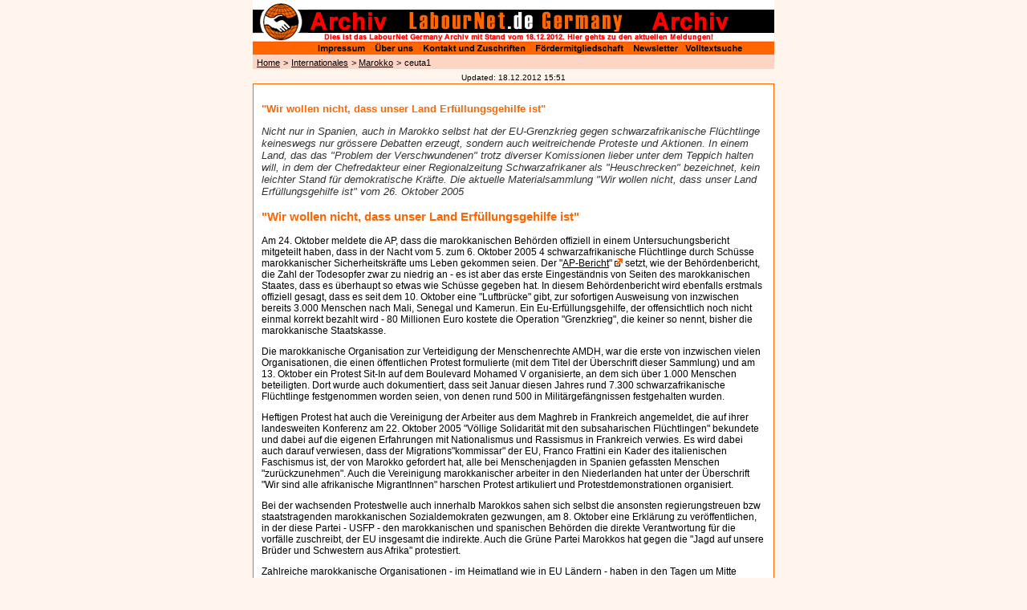

--- FILE ---
content_type: text/html
request_url: https://archiv.labournet.de/internationales/ma/ceuta1.html
body_size: 3768
content:
<!doctype html public "-//W3C//DTD HTML 4.0 //EN">
<html><!-- #BeginTemplate "/Templates/dokument.dwt" --><!-- DW6 -->
<head>
<!-- #BeginEditable "doctitle" --> 

<title>Marokko: Proteste gegen EU Hilfspolizisten</title>

<!-- #EndEditable --> 
<meta name="description" content="Treffpunkt für Ungehorsame, mit und ohne Job, basisnah, gesellschaftskritisch">
<meta name="author" content="LabourNet.de e.V.">
<meta name="keywords" content="Gewerkschaft, Gewerkschaftslinke, Arbeiterbewegung, Arbeitslos, Erwerbslos, Arbeitskämpfe, Globalisierung, Solidarität, Internationalismus, soziale Bewegungen">
<meta http-equiv="Content-Type" content="text/html; charset=iso-8859-1">
<script language="JavaScript" type="text/JavaScript">
<!--
function MM_reloadPage(init) {  //reloads the window if Nav4 resized
  if (init==true) with (navigator) {if ((appName=="Netscape")&&(parseInt(appVersion)==4)) {
    document.MM_pgW=innerWidth; document.MM_pgH=innerHeight; onresize=MM_reloadPage; }}
  else if (innerWidth!=document.MM_pgW || innerHeight!=document.MM_pgH) location.reload();
}
MM_reloadPage(true);
//-->
</script>
<link rel="stylesheet" href="../../css/dokument.css" type="text/css">
</head>
<body  marginwidth="0" marginheight="0" topmargin="0" leftmargin="0" bgcolor="#FFF5EC">
<!--Tabelle mit dem Logo-->
<a name="oben"></a> 
<table width="650" border="0" cellspacing="0" cellpadding="0" align="center" height="83">
  <tr> 
    <td colspan="2" height="68" valign="top"><img src="../../bilder/header_ebene2ab.gif" width="650" height="68" align="top" usemap="#Map" border="0"></td>
  </tr>
  <tr> 
    <td bgcolor="#FED5C5" width="5">&nbsp;</td>
    <td bgcolor="#FED5C5" width="645" height="15" align="left" valign="middle"><!-- #BeginEditable "pfad" --><a href="../../index.html" class="pfadlink">Home</a> 
      <span class="pfad">&gt;</span> <a href="../index.html" class="pfadlink">Internationales</a> 
      <span class="pfad">&gt; </span><a href="index.html" class="pfadlink">Marokko</a> 
      <span class="pfad">&gt;</span></span> <span class="pfad">ceuta1</span><!-- #EndEditable --></td>
  </tr>
  <tr align="center"> 
    <td colspan="2"><font size="-4" face="Arial, Helvetica, sans-serif">Updated: 
      <!-- #BeginDate format:Ge1m -->18.12.2012  15:51<!-- #EndDate -->
      </font></td>
  </tr>
</table>
<map name="Map">
  <area shape="rect" coords="390,41,582,51" href="http://www.labournet.de/" target="_blank" alt="Aktuelle Meldungen im neuen LabourNet Germany "> 
  <area shape="rect" coords="538,52,610,67" href="../../suchen.html">
  <area shape="rect" coords="470,53,531,66" href="../../news/index.html">
  <area shape="rect" coords="350,52,463,66" href="../../ueberuns/foerdern/index.html">
  <area shape="rect" coords="212,53,341,67" href="mailto:redaktion@labournet.de">
  <area shape="rect" coords="151,52,201,67" href="../../ueberuns/index.html">
  <area shape="circle" coords="35,27,23" href="../../index.html">
  <area shape="rect" coords="79,52,141,66" href="../../ueberuns/impressum.html">
</map>
<!--Tabelle mit der aktuellen Mitteilung-->
<table class="aktuell" width="650"  border="0" cellpadding="10" cellspacing="0" bgcolor=#FFFFFF align="center">
  <tr> 
    <td valign="top"><!-- #BeginEditable "inhalt" --> 
      <p class="ueberschrift2orange">&quot;Wir wollen nicht, dass unser Land Erf&uuml;llungsgehilfe 
        ist&quot;</p>
      <p class="unterkapitelgrau">Nicht nur in Spanien, auch in Marokko selbst 
        hat der EU-Grenzkrieg gegen schwarzafrikanische Fl&uuml;chtlinge keineswegs 
        nur gr&ouml;ssere Debatten erzeugt, sondern auch weitreichende Proteste 
        und Aktionen. In einem Land, das das &quot;Problem der Verschwundenen&quot; 
        trotz diverser Komissionen lieber unter dem Teppich halten will, in dem 
        der Chefredakteur einer Regionalzeitung Schwarzafrikaner als &quot;Heuschrecken&quot; 
        bezeichnet, kein leichter Stand f&uuml;r demokratische Kr&auml;fte. Die 
        aktuelle Materialsammlung &quot;Wir wollen nicht, dass unser Land Erf&uuml;llungsgehilfe 
        ist&quot; vom 26. Oktober 2005</p>
      <p class="ueberschriftorange">&quot;Wir wollen nicht, dass unser Land Erf&uuml;llungsgehilfe 
        ist&quot;</p>
      <p class="text">Am 24. Oktober meldete die AP, dass die marokkanischen Beh&ouml;rden 
        offiziell in einem Untersuchungsbericht mitgeteilt haben, dass in der 
        Nacht vom 5. zum 6. Oktober 2005 4 schwarzafrikanische Fl&uuml;chtlinge 
        durch Sch&uuml;sse marokkanischer Sicherheitskr&auml;fte ums Leben gekommen 
        seien. Der &quot;<a href="http://fr.news.yahoo.com/24102005/5/un-rapport-du-ministere-marocain-de-l-interieur-confirme-la.html" target="_blank" class="textunderline">AP-Bericht</a>&quot; 
        <span class="rubrikbeschreibung"><img src="../../bilder/extern.gif" alt="externer Link" width="10" height="10"></span> 
        setzt, wie der Beh&ouml;rdenbericht, die Zahl der Todesopfer zwar zu niedrig 
        an - es ist aber das erste Eingest&auml;ndnis von Seiten des marokkanischen 
        Staates, dass es &uuml;berhaupt so etwas wie Sch&uuml;sse gegeben hat. 
        In diesem Beh&ouml;rdenbericht wird ebenfalls erstmals offiziell gesagt, 
        dass es seit dem 10. Oktober eine &quot;Luftbr&uuml;cke&quot; gibt, zur 
        sofortigen Ausweisung von inzwischen bereits 3.000 Menschen nach Mali, 
        Senegal und Kamerun. Ein Eu-Erf&uuml;llungsgehilfe, der offensichtlich 
        noch nicht einmal korrekt bezahlt wird - 80 Millionen Euro kostete die 
        Operation &quot;Grenzkrieg&quot;, die keiner so nennt, bisher die marokkanische 
        Staatskasse.</p>
      <p class="text">Die marokkanische Organisation zur Verteidigung der Menschenrechte 
        AMDH, war die erste von inzwischen vielen Organisationen, die einen &ouml;ffentlichen 
        Protest formulierte (mit dem Titel der &Uuml;berschrift dieser Sammlung) 
        und am 13. Oktober ein Protest Sit-In auf dem Boulevard Mohamed V organisierte, 
        an dem sich &uuml;ber 1.000 Menschen beteiligten. Dort wurde auch dokumentiert, 
        dass seit Januar diesen Jahres rund 7.300 schwarzafrikanische Fl&uuml;chtlinge 
        festgenommen worden seien, von denen rund 500 in Milit&auml;rgef&auml;ngnissen 
        festgehalten wurden. </p>
      <p class="text">Heftigen Protest hat auch die Vereinigung der Arbeiter aus 
        dem Maghreb in Frankreich angemeldet, die auf ihrer landesweiten Konferenz 
        am 22. Oktober 2005 &quot;V&ouml;llige Solidarit&auml;t mit den subsaharischen 
        Fl&uuml;chtlingen&quot; bekundete und dabei auf die eigenen Erfahrungen 
        mit Nationalismus und Rassismus in Frankreich verwies. Es wird dabei auch 
        darauf verwiesen, dass der Migrations&quot;kommissar&quot; der EU, Franco 
        Frattini ein Kader des italienischen Faschismus ist, der von Marokko gefordert 
        hat, alle bei Menschenjagden in Spanien gefassten Menschen &quot;zur&uuml;ckzunehmen&quot;. 
        Auch die Vereinigung marokkanischer arbeiter in den Niederlanden hat unter 
        der &Uuml;berschrift &quot;Wir sind alle afrikanische MigrantInnen&quot; 
        harschen Protest artikuliert und Protestdemonstrationen organisiert. </p>
      <p class="text">Bei der wachsenden Protestwelle auch innerhalb Marokkos 
        sahen sich selbst die ansonsten regierungstreuen bzw staatstragenden marokkanischen 
        Sozialdemokraten gezwungen, am 8. Oktober eine Erkl&auml;rung zu ver&ouml;ffentlichen, 
        in der diese Partei - USFP - den marokkanischen und spanischen Beh&ouml;rden 
        die direkte Verantwortung f&uuml;r die vorf&auml;lle zuschreibt, der EU 
        insgesamt die indirekte. Auch die Gr&uuml;ne Partei Marokkos hat gegen 
        die &quot;Jagd auf unsere Br&uuml;der und Schwestern aus Afrika&quot; 
        protestiert.</p>
      <p class="text">Zahlreiche marokkanische Organisationen - im Heimatland 
        wie in EU L&auml;ndern - haben in den Tagen um Mitte Oktober 2005 auch 
        den &quot;Marsch der W&uuml;rde&quot; unterst&uuml;tzt, den das &quot;Forum 
        f&uuml;r ein anderes Mali&quot; zuhause und in mehreren L&auml;ndern organisiert 
        hat. Das Forum (in dem auch einige malische Gewerkschaften vertreten sind) 
        fordert in erster Linie Ver&auml;nderungen in Mali, um den &quot;Zwang 
        zur Flucht vor dem Hunger&quot; zu beseitigen und Freiheiten f&uuml;r 
        die Menschen, anstatt nur f&uuml;r Kapitalbewegungen, wie es diese EU 
        tut. </p>
      <p class="unterkapitelorange">(Zusammengestellt von Hoceine Ahram in Zusammenarbeit 
        mit hrw)</p>
      <!-- #EndEditable --></td>
  </tr>
</table>
<br>
<!--Die Tabelle mit der Fussnavigation-->
<table width="650" height="100" border="0" cellpadding="0" cellspacing="0" bgcolor="#FFFFFF" style="border: 1px solid #999999;" align="center">
  <tr> 
    <td width="628" align="center"> <a href="../../index.html" class="fussnavigation">Home</a> 
      <span class="strich"> | </span><a href="../../ueberuns/impressum.html" class="fussnavigation">Impressum</a> 
      <span class="strich"> | </span><a href="../../ueberuns/index.html" class="fussnavigation">&Uuml;ber 
      uns</a> <span class="strich">|</span> <a href="mailto:redaktion@labournet.de" class="fussnavigation">Kontakt</a> 
      <span class="strich"> | </span><a href="../../ueberuns/foerdern/index.html" class="fussnavigation">F&ouml;rdermitgliedschaft</a> 
      <span class="strich"> | </span><a href="../../news/index.html" class="fussnavigation">Newsletter</a> 
      <span class="strich"> | </span><a href="../../suchen.html" class="fussnavigation">Volltextsuche</a><br> 
      <a href="../../branchen/index.html" class="fussnavigation">Branchennachrichten</a> 
      <span class="strich"> | </span><a href="../../diskussion/index.html" class="fussnavigation">Diskussion</a> 
      <span class="strich"> | </span><a href="../index.html" class="fussnavigation">Internationales</a> 
      <span class="strich"> | </span><a href="../../solidaritaet/index.html" class="fussnavigation">Solidarit&auml;t 
      gefragt!</a> <br> <a href="../../termine/index.php" class="fussnavigation">Termine 
      und Veranstaltungen</a> <span class="strich"> | </span><a href="../../krieg/index.html" class="fussnavigation">Kriege</a> 
      <span class="strich"> | </span><a href="../../galerie/index.html" class="fussnavigation">Galerie</a> 
      <span class="strich"> | </span><a href="../../ueberuns/kooperation.html" class="fussnavigation">Kooperationspartner</a><br> 
      <a href="http://www.labournet.de/igm-akint.berlin/" target="_blank" class="fussnavigation">AK 
      Internationalismus IG Metall Berlin</a> <span class="strich"> | </span><a href="../../express/index.html" class="fussnavigation">express</a> 
      <span class="strich"> | </span><a href="../../GewLinke/index.html" class="fussnavigation">Initiative 
      zur Vernetzung der Gewerkschaftslinken</a></td>
    <td width="20" align="right" valign="bottom"><a href="#oben"><img src="../../bilder/pfeil_ob10.gif" width="10" height="10" alt="zum Seitenanfang" border="0" hspace="5" vspace="5"></a></td>
  </tr>
</table>
<!--Ende der Tabelle mit der Fussnavigation-->
</body>
<!-- #EndTemplate --></html>